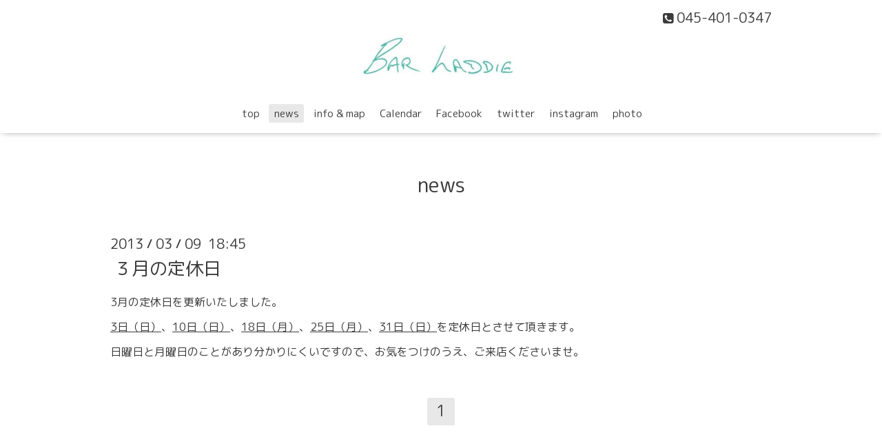

--- FILE ---
content_type: text/html; charset=utf-8
request_url: http://bar-laddie.com/info/2013-03
body_size: 4209
content:
<!DOCTYPE html>
<html xmlns="http://www.w3.org/1999/xhtml" xml:lang="ja" lang="ja">
<head>
  <!-- Oneplate: ver.201705080000 -->
  <meta charset="utf-8" />
  <title>news &gt; 2013-03 - BAR LADDIE</title>
  <meta name="viewport" content="width=device-width,initial-scale=1.0,minimum-scale=1.0">

  <meta name="description" content="news &gt; 2013-03 | ">
  <meta name="keywords" content="BAR,LADDIE,バー,ラディ,ラディー,白楽,シングルモルト,malt,whisky,カクテル,六角橋,cocktail,横浜,bruichladdich,islay,アイラ,ハイボール,モルト">

  <meta property="og:title" content="BAR LADDIE">
  <meta property="og:image" content="https://cdn.goope.jp/4363/250129174933x7dj.jpg">
  <meta property="og:site_name" content="BAR LADDIE">
  
  <link rel="alternate" type="application/rss+xml" title="BAR LADDIE / RSS" href="/feed.rss">
  <link rel="stylesheet" href="//fonts.googleapis.com/css?family=Questrial">
  <link rel="stylesheet" href="/style.css?365897-1498029021">
  <link rel="stylesheet" href="/css/font-awesome/css/font-awesome.min.css">
  <link rel="stylesheet" href="/assets/slick/slick.css">

  <script src="/assets/jquery/jquery-1.9.1.min.js"></script>
  <script src="/js/tooltip.js"></script>
  <script src="/assets/clipsquareimage/jquery.clipsquareimage.js"></script>
</head>
<body id="info">

  <div class="totop">
    <i class="button fa fa-angle-up"></i>
  </div>

  <div id="container">

    <!-- #header -->
    <div id="header" class="cd-header">
      <div class="inner">

      <div class="element shop_tel" data-shoptel="045-401-0347">
        <div>
          <i class="fa fa-phone-square"></i>&nbsp;045-401-0347
        </div>
      </div>

      <h1 class="element logo">
        <a href="http://bar-laddie.com"><img src='//cdn.goope.jp/4363/250129174933x7dj_m.jpg' alt='BAR LADDIE' /></a>
      </h1>

      <div class="element site_description">
        <span></span>
      </div>

      <div class="element navi pc">
        <ul class="navi_list">
          
          <li class="navi_top">
            <a href="/" >top</a>
          </li>
          
          <li class="navi_info active">
            <a href="/info" >news</a><ul class="sub_navi">
<li><a href='/info/2025-02'>2025-02（2）</a></li>
<li><a href='/info/2025-01'>2025-01（1）</a></li>
<li><a href='/info/2024-12'>2024-12（1）</a></li>
<li><a href='/info/2024-11'>2024-11（24）</a></li>
<li><a href='/info/2024-10'>2024-10（3）</a></li>
<li><a href='/info/2024-09'>2024-09（10）</a></li>
<li><a href='/info/2024-08'>2024-08（28）</a></li>
<li><a href='/info/2024-07'>2024-07（30）</a></li>
<li><a href='/info/2024-06'>2024-06（28）</a></li>
<li><a href='/info/2024-05'>2024-05（30）</a></li>
<li><a href='/info/2024-04'>2024-04（29）</a></li>
<li><a href='/info/2024-03'>2024-03（29）</a></li>
<li><a href='/info/2024-02'>2024-02（29）</a></li>
<li><a href='/info/2024-01'>2024-01（24）</a></li>
<li><a href='/info/2023-12'>2023-12（2）</a></li>
<li><a href='/info/2023-10'>2023-10（1）</a></li>
<li><a href='/info/2023-09'>2023-09（1）</a></li>
<li><a href='/info/2023-08'>2023-08（2）</a></li>
<li><a href='/info/2022-01'>2022-01（1）</a></li>
<li><a href='/info/2020-01'>2020-01（2）</a></li>
<li><a href='/info/2019-11'>2019-11（1）</a></li>
<li><a href='/info/2019-10'>2019-10（3）</a></li>
<li><a href='/info/2019-09'>2019-09（6）</a></li>
<li><a href='/info/2019-08'>2019-08（6）</a></li>
<li><a href='/info/2019-07'>2019-07（4）</a></li>
<li><a href='/info/2019-06'>2019-06（1）</a></li>
<li><a href='/info/2019-05'>2019-05（1）</a></li>
<li><a href='/info/2019-04'>2019-04（5）</a></li>
<li><a href='/info/2019-03'>2019-03（2）</a></li>
<li><a href='/info/2019-02'>2019-02（5）</a></li>
<li><a href='/info/2019-01'>2019-01（4）</a></li>
<li><a href='/info/2018-12'>2018-12（11）</a></li>
<li><a href='/info/2018-11'>2018-11（17）</a></li>
<li><a href='/info/2018-10'>2018-10（3）</a></li>
<li><a href='/info/2018-09'>2018-09（4）</a></li>
<li><a href='/info/2018-08'>2018-08（10）</a></li>
<li><a href='/info/2018-07'>2018-07（4）</a></li>
<li><a href='/info/2018-06'>2018-06（3）</a></li>
<li><a href='/info/2018-04'>2018-04（9）</a></li>
<li><a href='/info/2018-03'>2018-03（4）</a></li>
<li><a href='/info/2018-02'>2018-02（7）</a></li>
<li><a href='/info/2018-01'>2018-01（12）</a></li>
<li><a href='/info/2017-12'>2017-12（8）</a></li>
<li><a href='/info/2017-11'>2017-11（14）</a></li>
<li><a href='/info/2017-10'>2017-10（10）</a></li>
<li><a href='/info/2017-09'>2017-09（12）</a></li>
<li><a href='/info/2017-08'>2017-08（5）</a></li>
<li><a href='/info/2017-07'>2017-07（14）</a></li>
<li><a href='/info/2017-06'>2017-06（7）</a></li>
<li><a href='/info/2017-05'>2017-05（1）</a></li>
<li><a href='/info/2017-04'>2017-04（3）</a></li>
<li><a href='/info/2017-03'>2017-03（5）</a></li>
<li><a href='/info/2017-02'>2017-02（1）</a></li>
<li><a href='/info/2017-01'>2017-01（1）</a></li>
<li><a href='/info/2016-12'>2016-12（1）</a></li>
<li><a href='/info/2016-10'>2016-10（1）</a></li>
<li><a href='/info/2016-09'>2016-09（2）</a></li>
<li><a href='/info/2016-07'>2016-07（2）</a></li>
<li><a href='/info/2016-06'>2016-06（1）</a></li>
<li><a href='/info/2016-05'>2016-05（2）</a></li>
<li><a href='/info/2016-04'>2016-04（3）</a></li>
<li><a href='/info/2016-03'>2016-03（1）</a></li>
<li><a href='/info/2016-02'>2016-02（4）</a></li>
<li><a href='/info/2016-01'>2016-01（1）</a></li>
<li><a href='/info/2015-12'>2015-12（1）</a></li>
<li><a href='/info/2015-10'>2015-10（2）</a></li>
<li><a href='/info/2015-09'>2015-09（1）</a></li>
<li><a href='/info/2015-08'>2015-08（1）</a></li>
<li><a href='/info/2015-07'>2015-07（1）</a></li>
<li><a href='/info/2015-06'>2015-06（3）</a></li>
<li><a href='/info/2015-05'>2015-05（2）</a></li>
<li><a href='/info/2015-04'>2015-04（1）</a></li>
<li><a href='/info/2015-03'>2015-03（4）</a></li>
<li><a href='/info/2015-02'>2015-02（1）</a></li>
<li><a href='/info/2015-01'>2015-01（1）</a></li>
<li><a href='/info/2014-12'>2014-12（2）</a></li>
<li><a href='/info/2014-11'>2014-11（2）</a></li>
<li><a href='/info/2014-10'>2014-10（1）</a></li>
<li><a href='/info/2014-09'>2014-09（2）</a></li>
<li><a href='/info/2014-08'>2014-08（1）</a></li>
<li><a href='/info/2014-07'>2014-07（2）</a></li>
<li><a href='/info/2014-06'>2014-06（1）</a></li>
<li><a href='/info/2014-04'>2014-04（2）</a></li>
<li><a href='/info/2014-03'>2014-03（2）</a></li>
<li><a href='/info/2014-02'>2014-02（1）</a></li>
<li><a href='/info/2014-01'>2014-01（4）</a></li>
<li><a href='/info/2013-12'>2013-12（2）</a></li>
<li><a href='/info/2013-11'>2013-11（1）</a></li>
<li><a href='/info/2013-10'>2013-10（3）</a></li>
<li><a href='/info/2013-09'>2013-09（2）</a></li>
<li><a href='/info/2013-08'>2013-08（1）</a></li>
<li><a href='/info/2013-05'>2013-05（2）</a></li>
<li><a href='/info/2013-04'>2013-04（2）</a></li>
<li><a href='/info/2013-03' class='active'>2013-03（1）</a></li>
<li><a href='/info/2013-02'>2013-02（3）</a></li>
<li><a href='/info/2013-01'>2013-01（2）</a></li>
<li><a href='/info/2012-12'>2012-12（1）</a></li>
<li><a href='/info/2012-10'>2012-10（2）</a></li>
<li><a href='/info/2012-09'>2012-09（4）</a></li>
<li><a href='/info/2012-08'>2012-08（1）</a></li>
<li><a href='/info/2012-07'>2012-07（1）</a></li>
<li><a href='/info/2012-05'>2012-05（1）</a></li>
<li><a href='/info/2012-04'>2012-04（3）</a></li>
<li><a href='/info/2012-02'>2012-02（1）</a></li>
<li><a href='/info/2012-01'>2012-01（4）</a></li>
<li><a href='/info/2011-12'>2011-12（3）</a></li>
<li><a href='/info/2011-11'>2011-11（1）</a></li>
<li><a href='/info/2011-10'>2011-10（2）</a></li>
<li><a href='/info/2011-09'>2011-09（2）</a></li>
<li><a href='/info/2011-08'>2011-08（1）</a></li>
<li><a href='/info/2011-06'>2011-06（2）</a></li>
<li><a href='/info/2011-04'>2011-04（1）</a></li>
<li><a href='/info/2011-03'>2011-03（4）</a></li>
<li><a href='/info/2011-02'>2011-02（3）</a></li>
<li><a href='/info/2011-01'>2011-01（5）</a></li>
<li><a href='/info/2010-12'>2010-12（4）</a></li>
<li><a href='/info/2010-11'>2010-11（4）</a></li>
<li><a href='/info/2010-10'>2010-10（2）</a></li>
</ul>

          </li>
          
          <li class="navi_about">
            <a href="/about" >info & map</a>
          </li>
          
          <li class="navi_links links_25407">
            <a href="https://calendar.google.com/calendar/embed?src=r6iearh5fvlksujql83cmjlc48%40group.calendar.google.com&amp;ctz=Asia/Tokyo" target="_blank">Calendar</a>
          </li>
          
          <li class="navi_links links_25408">
            <a href="http://www.facebook.com/BarLaddie" >Facebook</a>
          </li>
          
          <li class="navi_links links_6771">
            <a href="http://twitter.com/Laddie_islay" >twitter</a>
          </li>
          
          <li class="navi_links links_28250">
            <a href="http://www.instagram.com/koichi_shimada/?hl=ja" >instagram</a>
          </li>
          
          <li class="navi_photo">
            <a href="/photo" >photo</a>
          </li>
          
        </ul>
      </div>
      <!-- /#navi -->

      </div>
      <!-- /.inner -->

      <div class="navi mobile"></div>

      <div id="button_navi">
        <div class="navi_trigger cd-primary-nav-trigger">
          <i class="fa fa-navicon"></i>
        </div>
      </div>

    </div>
    <!-- /#header -->

    <div id="content">

<!-- CONTENT ----------------------------------------------------------------------- -->






<!----------------------------------------------
ページ：インフォメーション
---------------------------------------------->
<div class="inner">

  <h2 class="page_title">
    <span>news</span>
  </h2>

  <!-- .autopagerize_page_element -->
  <div class="autopagerize_page_element">

    
    <!-- .article -->
    <div class="article">

      <div class="date">
        2013<span> / </span>03<span> / </span>09&nbsp;&nbsp;18:45
      </div>

      <div class="body">
        <h3 class="article_title">
          <a href="/info/409207">３月の定休日</a>
        </h3>

        <div class="photo">
          
        </div>

        <div class="textfield">
          <p><a href="http://bar-laddie.com/free/closed">3月の定休日</a>を更新いたしました。</p><p><span style="text-decoration: underline;">3</span><span style="text-decoration: underline;">日（日）</span>、<span style="text-decoration: underline;">10日</span><span style="text-decoration: underline;">（日）</span>、<span style="text-decoration: underline;">18</span><span style="text-decoration: underline;">日（月）</span>、<span style="text-decoration: underline;">25</span><span style="text-decoration: underline;">日（月）</span>、<span style="text-decoration: underline;">31</span><span style="text-decoration: underline;">日（日）</span>を定休日とさせて頂きます。</p><p>日曜日と月曜日のことがあり分かりにくいですので、お気をつけのうえ、ご来店くださいませ。</p>
        </div>
      </div>

    </div>
    <!-- /.article -->
    

  </div>
  <!-- /.autopagerize_page_element -->

</div>
<!-- /.inner -->




























<!-- CONTENT ----------------------------------------------------------------------- -->

    </div>
    <!-- /#content -->


    
    <div class="autopagerize_insert_before"></div>

    <div class="pager">
      <div class="inner">
        <div>
           <a href="/info/2013-03" class='chk'>1</a>
        </div>
      </div>
    </div>
    


    <div class="gadgets">
      <div class="inner">
      </div>
    </div>

    <div class="sidebar">
      <div class="inner">

        <div class="block today_area">
          <h3>Schedule</h3>
          <dl>
            <dt class="today_title">
              2026.01.17 Saturday
            </dt>
            
          </dl>
        </div>

        <div class="block counter_area">
          <h3>Counter</h3>
          <div>Today: <span class="num">253</span></div>
          <div>Yesterday: <span class="num">191</span></div>
          <div>Total: <span class="num">1294839</span></div>
        </div>

        <div class="block qr_area">
          <h3>Mobile</h3>
          <img src="//r.goope.jp/qr/bar-laddie"width="100" height="100" />
        </div>

      </div>
    </div>

    <div class="social">
      <div class="inner"><div id="navi_parts">
<div class="navi_parts_detail">
<script src="http://widgets.twimg.com/j/2/widget.js"></script>
<script>
new TWTR.Widget({
  version: 2,
  type: 'profile',
  rpp: 4,
  interval: 30000,
  width: 200,
  height: 250,
  theme: {
    shell: {
      background: '#333333',
      color: '#ffffff'
    },
    tweets: {
      background: '#000000',
      color: '#ffffff',
      links: '#4aed05'
    }
  },
  features: {
    scrollbar: true,
    loop: false,
    live: false,
    behavior: 'all'
  }
}).render().setUser('Laddie_islay').start();
</script>
</div>
</div>
<div id="social_widgets">
<div id="widget_twitter_follow" class="social_widget">
<div style="text-align:left;padding-bottom:10px;">
<a href="https://twitter.com/Laddie_islay" class="twitter-follow-button" data-show-count="false" data-lang="ja">Follow @Laddie_islay</a>
<script>!function(d,s,id){var js,fjs=d.getElementsByTagName(s)[0];if(!d.getElementById(id)){js=d.createElement(s);js.id=id;js.src="//platform.twitter.com/widgets.js";fjs.parentNode.insertBefore(js,fjs);}}(document,"script","twitter-wjs");</script>
</div>
</div>
<div id="widget_twitter_tweet" class="social_widget">
<div style="text-align:left;padding-bottom:10px;">
<a href="https://twitter.com/share" class="twitter-share-button" data-url="http://bar-laddie.com" data-text="BAR LADDIE" data-lang="ja">Tweet</a>
<script>!function(d,s,id){var js,fjs=d.getElementsByTagName(s)[0];if(!d.getElementById(id)){js=d.createElement(s);js.id=id;js.src="https://platform.twitter.com/widgets.js";fjs.parentNode.insertBefore(js,fjs);}}(document,"script","twitter-wjs");</script>
</div>
</div>
<div  id="widget_facebook_like" class="social_widget">
<div style="text-align:left;padding-bottom:10px;">
<iframe src="//www.facebook.com/plugins/like.php?href=http%3A%2F%2Fbar-laddie.com&amp;width&amp;layout=button_count&amp;action=like&amp;show_faces=false&amp;share=true&amp;height=21&amp;appId=837439917751931" scrolling="no" frameborder="0" style="border:none; overflow:hidden; height:21px;" allowTransparency="true"></iframe>
</div>
</div>
<div id="widget_facebook_follow" class="social_widget social_widget_facebook_likebox">
<div style="text-align:left;padding-bottom:10px;">
  <iframe src="https://www.facebook.com/plugins/page.php?href=https%3A%2F%2Fwww.facebook.com%2F206395029405805&tabs&width=340&height=70&small_header=true&adapt_container_width=true&hide_cover=true&show_facepile=false&appId" width="340" height="70" style="border:none;overflow:hidden;width:100%;" scrolling="no" frameborder="0" allowTransparency="true"></iframe>
</div>
</div>

</div>
</div>
    </div>

    <div id="footer">
        <div class="inner">

          <div class="social_icons">
            
            <a href="https://twitter.com/Laddie_islay" target="_blank">
              <span class="icon-twitter"></span>
            </a>
            

            
            <a href="https://www.facebook.com/206395029405805" target="_blank">
              <span class="icon-facebook"></span>
            </a>
            

            
            <a href="https://www.instagram.com/bar_laddie/" target="_blank">
              <span class="icon-instagram"></span>
            </a>
            
          </div>

          <div class="shop_name">
            <a href="http://bar-laddie.com">BAR LADDIE</a>
          </div>

          <div class="copyright">
            &copy;2026 <a href="http://bar-laddie.com">BAR LADDIE</a>. All Rights Reserved.
          </div>

          <div>
            <div class="powered">
              Powered by <a class="link_color_02" href="https://goope.jp/">グーペ</a> /
              <a class="link_color_02" href="https://admin.goope.jp/">Admin</a>
            </div>

            <div class="shop_rss">
              <span>/ </span><a href="/feed.rss">RSS</a>
            </div>
          </div>

        </div>
    </div>

  </div>
  <!-- /#container -->

  <script src="/assets/colorbox/jquery.colorbox-min.js"></script>
  <script src="/assets/slick/slick.js"></script>
  <script src="/assets/lineup/jquery-lineup.min.js"></script>
  <script src="/assets/tile/tile.js"></script>
  <script src="/js/theme_oneplate/init.js"></script>
</body>
</html>
